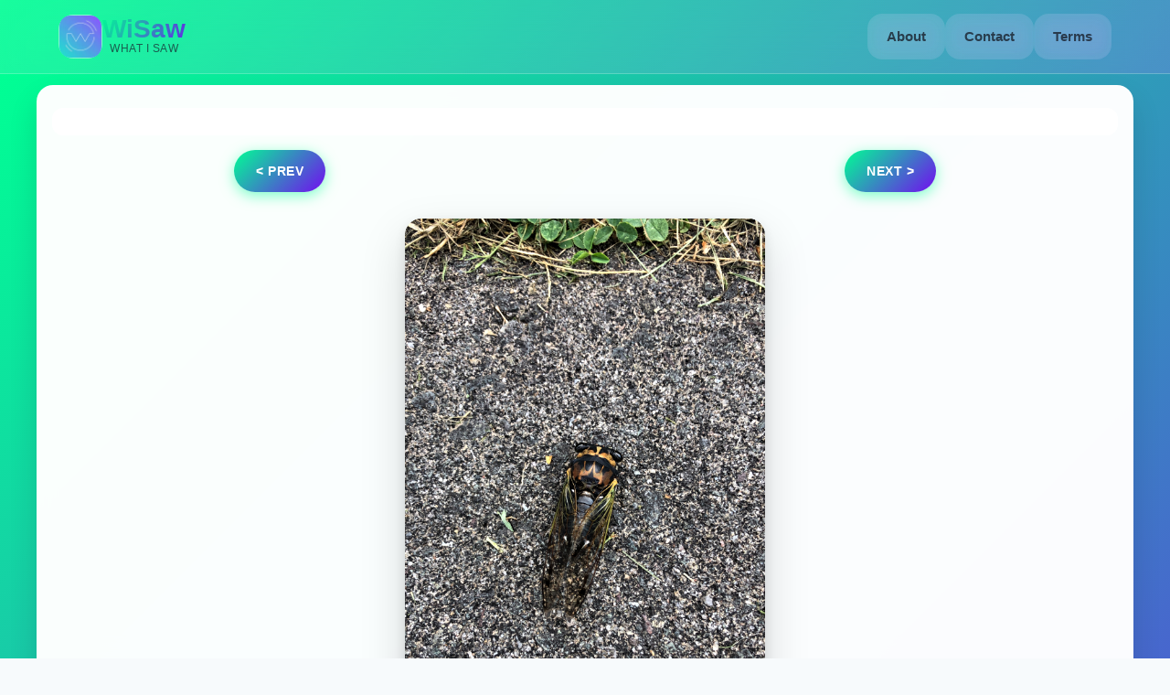

--- FILE ---
content_type: text/html
request_url: https://wisaw.com/photos/00000000-0000-0000-0000-000000013608
body_size: 804
content:
<!doctype html><html lang="en" prefix="og: http://ogp.me/ns#" xmlns="http://www.w3.org/1999/xhtml" xmlns:fb="http://ogp.me/ns/fb#"><head><meta charset="utf-8"/><title>wisaw photo 00000000-0000-0000-0000-000000013608</title>
      <meta property="og:image" content="https://img.wisaw.com/00000000-0000-0000-0000-000000013608.webp" data-rh="true">
      <meta property="og:description" content="Check out What I saw Today (photo)" data-rh="true">
      <meta property="og:title" content="wisaw photo 00000000-0000-0000-0000-000000013608" data-rh="true">
      <meta property="og:url" content="https://wisaw.com/photos/00000000-0000-0000-0000-000000013608" data-rh="true">
      <meta property="og:site_name" content="wisaw.com">
      <meta property='og:type' content='photo' data-rh="true"/>
      <meta name="twitter:title" content="wisaw photo 00000000-0000-0000-0000-000000013608" data-rh="true">
      <meta name="twitter:card" content="summary_large_image" data-rh="true">
      <meta name="twitter:image" content="https://img.wisaw.com/00000000-0000-0000-0000-000000013608.webp" data-rh="true">
      <meta name="description" property="og:description" content="Free Stock Photos and Videos, Royalty Free Stock Images & Copyright Free Pictures, Unaltered, Taken With Phone Cameras, free pictures no copyright" data-rh="true"/><meta property="og:type" content="website" data-rh="true"/><meta name="viewport" content="width=device-width,initial-scale=1"/><meta name="google-site-verification" content="RQGZzEN0xtT0w38pKeQ1L8u8P6dn7zxfu03jt0LGgF4"/><link rel='canonical' href="https://wisaw.com/photos/00000000-0000-0000-0000-000000013608" data-rh="true"><link rel="preconnect" href="https://wisaw.com"/><link rel="preconnect" href="https://img.wisaw.com"/><link rel="manifest" href="/manifest.json"/><link rel="apple-touch-icon" sizes="180x180" href="/apple-touch-icon.webp"/><link rel="icon" type="image/webp" href="/favicon-32x32.webp" sizes="32x32"/><link rel="icon" type="image/webp" href="/favicon-16x16.webp" sizes="16x16"/><link rel="mask-icon" href="/safari-pinned-tab.svg" color="#5bbad5"/><meta name="theme-color" content="#ffffff"/><script defer="defer" src="/static/js/main.2036815f.js"></script><link href="/static/css/main.b8d93c30.css" rel="stylesheet"></head><body><noscript>You need to enable JavaScript to run this app.</noscript><div id="root"><h1>Unaltered Photos and Videos, Taken with Phone Cameras.</h1><h2>It's almost expected that the lighting won't be perfect and the composition might be off at times, because the goal is to capture shots spontaneously, with minimal preparation—just point and shoot. As photographers, we often worry too much about getting everything perfect, and in doing so, we miss great opportunities.</h2></div></body></html>

--- FILE ---
content_type: text/css
request_url: https://wisaw.com/static/css/770.ba6904d0.chunk.css
body_size: 757
content:
.modern-footer{-webkit-backdrop-filter:blur(20px);backdrop-filter:blur(20px);background:#ffffff1a;border-top:1px solid #fff3;margin-top:60px;position:relative;width:100%}.modern-footer:before{background:linear-gradient(135deg,#00ff940d,#720cf00d);bottom:0;content:"";left:0;position:absolute;right:0;top:0;z-index:-1}.footer-content{margin:0 auto;max-width:1200px;padding:48px 24px 24px}.app-promotion{align-items:center;-webkit-backdrop-filter:blur(10px);backdrop-filter:blur(10px);background:#ffffff1a;border:1px solid #fff3;border-radius:20px;box-shadow:0 8px 32px #0000001a;display:flex;justify-content:space-between;margin-bottom:40px;padding:32px}.app-promo-text h3{-webkit-text-fill-color:#0000;background:linear-gradient(135deg,#00ff94,#720cf0);-webkit-background-clip:text;background-clip:text;color:#1a202c;font-size:1.5rem;font-weight:700;margin:0 0 8px}.app-promo-text p{color:#1a202cb3;font-size:1rem;line-height:1.5;margin:0}.app-stores{display:flex;gap:16px}.store-link{background:#ffffff1a;border:1px solid #fff3;border-radius:12px;display:inline-block;overflow:hidden;padding:8px;transition:all .3s cubic-bezier(.4,0,.2,1)}.store-link:hover{background:#fff3;box-shadow:0 12px 40px #00ff944d;transform:translateY(-4px) scale(1.05)}.store-link img{border-radius:8px;display:block}.footer-divider{background:linear-gradient(90deg,#0000,#ffffff4d,#0000);height:1px;margin:40px 0}.footer-links{grid-gap:32px;display:grid;gap:32px;grid-template-columns:repeat(auto-fit,minmax(200px,1fr));margin-bottom:40px}.footer-section h4{-webkit-text-fill-color:#0000;background:linear-gradient(135deg,#00ff94,#720cf0);-webkit-background-clip:text;background-clip:text;color:#1a202c;font-size:1.1rem;font-weight:600;margin:0 0 16px}.link-group{display:flex;flex-direction:column;gap:12px}.link-group a{border-radius:6px;color:#1a202cb3;font-size:.95rem;font-weight:500;padding:4px 0;text-decoration:none;transition:all .3s ease}.link-group a:hover{-webkit-text-fill-color:#0000;background:linear-gradient(135deg,#00ff94,#720cf0);-webkit-background-clip:text;background-clip:text;color:#1a202c;transform:translateX(4px)}.footer-brand{font-weight:600!important}.hashtag{color:#1a202c80;font-family:monospace;font-size:.9rem;font-weight:600}.footer-bottom{align-items:center;border-top:1px solid #ffffff1a;display:flex;justify-content:space-between;padding-top:24px}.copyright{color:#1a202c99;font-size:.9rem}.brand-text{-webkit-text-fill-color:#0000;background:linear-gradient(135deg,#00ff94,#720cf0);-webkit-background-clip:text;background-clip:text;font-size:1.25rem;font-weight:700}@media screen and (max-width:768px){.app-promotion{flex-direction:column;gap:24px;padding:24px;text-align:center}.app-stores{align-items:center;flex-direction:column;gap:12px}.footer-links{gap:24px;grid-template-columns:1fr;text-align:center}.footer-bottom{flex-direction:column;gap:16px;text-align:center}.footer-content{padding:32px 16px 20px}}@media screen and (max-width:480px){.app-promotion{padding:20px}.app-promo-text h3{font-size:1.25rem}.store-link img{height:auto;width:140px}}
/*# sourceMappingURL=770.ba6904d0.chunk.css.map*/

--- FILE ---
content_type: text/javascript
request_url: https://wisaw.com/static/js/376.bd14aa12.chunk.js
body_size: 531
content:
"use strict";(self.webpackChunkwisaw_client=self.webpackChunkwisaw_client||[]).push([[376],{9376:(e,a,s)=>{s.r(a),s.d(a,{default:()=>o});var c=s(5043),n=s(3279),i=s(3216),l=s(5475),t=s(579);const o=function(){const[e,a]=(0,c.useState)(!1),s=(0,i.zy)();(0,c.useEffect)(()=>{n.Ay.initialize("G-J1W2RB0D7R")},[]);const o=()=>{a(!e)},r=e=>s.pathname===e;return(0,t.jsx)("header",{id:"header",children:(0,t.jsxs)("div",{className:"header-container",children:[(0,t.jsx)("div",{className:"logo-container",children:(0,t.jsxs)(l.N_,{to:"/",className:"logo-link",children:[(0,t.jsx)("div",{className:"logo-icon",children:(0,t.jsx)("img",{width:"48",height:"48",src:"/android-chrome-192x192.webp",alt:"WiSaw logo"})}),(0,t.jsxs)("div",{className:"logo-text-container",children:[(0,t.jsx)("span",{className:"logo-title",children:"WiSaw"}),(0,t.jsx)("span",{className:"logo-subtitle",children:"What I Saw"})]})]})}),(0,t.jsxs)("div",{className:"hamburger-menu",onClick:o,onKeyDown:e=>"Enter"===e.key&&o(),tabIndex:0,role:"button","aria-label":"Menu","aria-expanded":e,children:[(0,t.jsx)("div",{className:"hamburger-bar ".concat(e?"open":"")}),(0,t.jsx)("div",{className:"hamburger-bar ".concat(e?"open":"")}),(0,t.jsx)("div",{className:"hamburger-bar ".concat(e?"open":"")})]}),(0,t.jsx)("nav",{className:"nav-menu ".concat(e?"open":""),children:(0,t.jsxs)("ul",{children:[(0,t.jsx)("li",{children:(0,t.jsx)(l.N_,{to:"/about",className:r("/about")?"active":"",onClick:()=>a(!1),children:"About"})}),(0,t.jsx)("li",{children:(0,t.jsx)(l.N_,{to:"/contact",className:r("/contact")?"active":"",onClick:()=>a(!1),children:"Contact"})}),(0,t.jsx)("li",{children:(0,t.jsx)(l.N_,{to:"/terms",className:r("/terms")?"active":"",onClick:()=>a(!1),children:"Terms"})})]})})]})})}}}]);
//# sourceMappingURL=376.bd14aa12.chunk.js.map

--- FILE ---
content_type: text/javascript
request_url: https://wisaw.com/static/js/770.66ba52a8.chunk.js
body_size: 706
content:
"use strict";(self.webpackChunkwisaw_client=self.webpackChunkwisaw_client||[]).push([[770],{8770:(e,s,r)=>{r.r(s),r.d(s,{default:()=>l});var a=r(3216),o=r(579);const l=function(){const e=(0,a.zy)();return new URLSearchParams(e.search).get("embedded")?(0,o.jsx)("div",{}):(0,o.jsx)("footer",{className:"modern-footer",children:(0,o.jsxs)("div",{className:"footer-content",children:[(0,o.jsxs)("div",{className:"app-promotion",children:[(0,o.jsxs)("div",{className:"app-promo-text",children:[(0,o.jsx)("h3",{children:"Get the Mobile App"}),(0,o.jsx)("p",{children:"Share photos and comments privately with the WiSaw mobile app"})]}),(0,o.jsxs)("div",{className:"app-stores",children:[(0,o.jsx)("a",{href:"http://itunes.apple.com/us/app/wisaw/id1299949122",target:"_blank",rel:"noopener noreferrer",className:"store-link app-store","aria-label":"Download WiSaw from App Store",children:(0,o.jsx)("img",{width:"156",height:"52",alt:"Download on the App Store",src:"/appstore.webp"})}),(0,o.jsx)("a",{href:"http://play.google.com/store/apps/details?id=com.echowaves.wisaw",target:"_blank",rel:"noopener noreferrer",className:"store-link google-play","aria-label":"Get WiSaw on Google Play",children:(0,o.jsx)("img",{width:"156",height:"52",alt:"Get it on Google Play",src:"/googleplay.webp"})})]})]}),(0,o.jsx)("div",{className:"footer-divider"}),(0,o.jsxs)("div",{className:"footer-links",children:[(0,o.jsxs)("div",{className:"footer-section",children:[(0,o.jsx)("h4",{children:"Company"}),(0,o.jsxs)("div",{className:"link-group",children:[(0,o.jsx)("a",{href:"https://www.echowaves.com",target:"_blank",rel:"noopener noreferrer",children:"About Echowaves"}),(0,o.jsx)("a",{href:"https://www.echowaves.com/blog",target:"_blank",rel:"noopener noreferrer",children:"Blog"}),(0,o.jsx)("a",{href:"/about",children:"About WiSaw"})]})]}),(0,o.jsxs)("div",{className:"footer-section",children:[(0,o.jsx)("h4",{children:"Support"}),(0,o.jsxs)("div",{className:"link-group",children:[(0,o.jsx)("a",{href:"https://www.echowaves.com/support",target:"_blank",rel:"noopener noreferrer",children:"Help Center"}),(0,o.jsx)("a",{href:"/contact",children:"Contact Us"}),(0,o.jsx)("a",{href:"/terms",children:"Terms & Privacy"})]})]}),(0,o.jsxs)("div",{className:"footer-section",children:[(0,o.jsx)("h4",{children:"Community"}),(0,o.jsxs)("div",{className:"link-group",children:[(0,o.jsx)("a",{href:"/",className:"footer-brand",children:"WiSaw Gallery"}),(0,o.jsx)("span",{className:"hashtag",children:"#wisaw"})]})]})]}),(0,o.jsxs)("div",{className:"footer-bottom",children:[(0,o.jsx)("div",{className:"copyright",children:(0,o.jsxs)("span",{children:["\xa9 ",(new Date).getFullYear()," Echowaves. All rights reserved."]})}),(0,o.jsx)("div",{className:"footer-logo",children:(0,o.jsx)("span",{className:"brand-text",children:"WiSaw"})})]})]})})}}}]);
//# sourceMappingURL=770.66ba52a8.chunk.js.map

--- FILE ---
content_type: text/javascript
request_url: https://wisaw.com/static/js/397.146ab4d9.chunk.js
body_size: 5472
content:
"use strict";(self.webpackChunkwisaw_client=self.webpackChunkwisaw_client||[]).push([[397,561],{561:(t,e,o)=>{o.r(e),o.d(e,{default:()=>d});var n=o(5043),i=o(3216),r=o(9367),a=o(579);const l=(0,n.lazy)(()=>o.e(770).then(o.bind(o,8770))),d=function(){const t=(0,i.zy)();return(0,a.jsxs)(a.Fragment,{children:[(0,a.jsxs)(r.mg,{children:[(0,a.jsx)("title",{children:"404 - Page Not Found"}),(0,a.jsx)("meta",{name:"prerender-status-code",content:"404"})]}),(0,a.jsxs)("div",{style:{align:"center"},children:[(0,a.jsxs)("h2",{children:["No photo found ",(0,a.jsx)("code",{children:t.pathname})]}),(0,a.jsx)(l,{})]})]})}},4362:()=>{},5397:(t,e,o)=>{o.r(e),o.d(e,{default:()=>w});var n,i,r,a=o(9379),l=o(7528),d=o(5043),c=o(9367),s=o(3279),h=(o(4362),o(3216)),p=o(5475),u=o(459),m=o(896),v=o(561),g=o(6690),x=o(579);const y=(0,d.lazy)(()=>o.e(770).then(o.bind(o,8770))),w=function(){const[t,e]=(0,d.useState)({currPhoto:null,nextPhoto:null,prevPhoto:null,requestComplete:!1}),[o,w]=(0,d.useState)({width:null,height:null}),[f,b]=(0,d.useState)(!1),[j,C]=(0,d.useState)(!1),[N,I]=(0,d.useState)(!1),[P,k]=(0,d.useState)(null),S=(0,d.useRef)(null),U=(0,d.useRef)(new Set),A=(0,d.useRef)(new Map),z=(0,d.useRef)(new Map),R=(0,d.useCallback)(t=>{if(!t||"undefined"===typeof window)return;if(U.current.has(t))return;U.current.add(t);const e=new window.Image;e.decoding="async",e.src=t,e.onerror=()=>{U.current.delete(t)}},[U]);(0,d.useEffect)(()=>{var e,o,n,i,r,a;t.requestComplete&&(s.Ay.send({hitType:"pageview",page:!0===(null===t||void 0===t||null===(e=t.currPhoto)||void 0===e||null===(o=e.photo)||void 0===o?void 0:o.video)?"/videos/".concat(null===t||void 0===t||null===(n=t.currPhoto)||void 0===n||null===(i=n.photo)||void 0===i?void 0:i.id):"/photos/".concat(null===t||void 0===t||null===(r=t.currPhoto)||void 0===r||null===(a=r.photo)||void 0===a?void 0:a.id)}),b(!1))},[t]),(0,d.useEffect)(()=>{[t.currPhoto,t.nextPhoto,t.prevPhoto].forEach(t=>{null!==t&&void 0!==t&&t.photo&&(R(t.photo.thumbUrl),!0!==t.photo.video&&R(t.photo.imgUrl))})},[t.currPhoto,t.nextPhoto,t.prevPhoto,R]),(0,d.useEffect)(()=>{if(j){if(S.current){const t=S.current.play();"function"===typeof(null===t||void 0===t?void 0:t.catch)&&t.catch(()=>{k("Unable to start playback automatically. Please press play to continue.")})}}else I(!1),S.current&&(S.current.pause(),S.current.currentTime=0)},[j]);const W=(0,d.useCallback)(t=>{if(null===t||void 0===t||!t.width||null===t||void 0===t||!t.height)return{width:300,height:300};const e=window.innerWidth;if(e<700){const o=e-40;return{width:o,height:t.height/t.width*o}}const o=700,n=t.width,i=t.height;return{width:n>i?o:o*n/i,height:n<i?o:o*i/n}},[]);(0,d.useEffect)(()=>{const e=()=>{var e;null!==(e=t.currPhoto)&&void 0!==e&&e.photo&&w(W(t.currPhoto.photo))};return window.addEventListener("resize",e),()=>window.removeEventListener("resize",e)},[t.currPhoto,W]);const M=()=>{b(!0)},D=()=>{console.log("Image failed to load, falling back to thumbnail only"),b(!0)},E=()=>{k(null),I(!1),S.current&&S.current.load(),C(!0)},F=()=>{I(!0),k(null)},q=()=>{I(!1),k("This video is unavailable right now.")},T=(0,d.useCallback)(async t=>{let{photoId:e}=t;try{const t=(await g.e.query({query:(0,u.J1)(n||(n=(0,l.A)(["\n            query getPhotoAllCurr($photoId: String!) {\n              getPhotoAllCurr(photoId: $photoId) {\n                photo {\n                  imgUrl\n                  id\n                  thumbUrl\n                  watchersCount\n                  video\n                  videoUrl\n                  width\n                  height\n                  createdAt\n                }\n                comments {\n                  comment\n                  id\n                }\n                recognitions {\n                  metaData\n                }\n              }\n            }\n          "]))),variables:{photoId:e}})).data.getPhotoAllCurr,{photo:o}=t;if(o)return(0,a.A)({},t)}catch(o){console.log({err:o})}return null},[]),_=(0,d.useCallback)(async t=>{let{photoId:e}=t;try{const t=(await g.e.query({query:(0,u.J1)(i||(i=(0,l.A)(["\n            query getPhotoAllPrev($photoId: String!) {\n              getPhotoAllPrev(photoId: $photoId) {\n                photo {\n                  imgUrl\n                  id\n                  thumbUrl\n                  watchersCount\n                  video\n                  videoUrl\n                  width\n                  height\n                  createdAt\n                }\n                comments {\n                  comment\n                }\n                recognitions {\n                  metaData\n                }\n              }\n            }\n          "]))),variables:{photoId:e}})).data.getPhotoAllPrev,{photo:o}=t;if(o)return(0,a.A)({},t)}catch(o){console.log({err:o})}return null},[]),L=(0,d.useCallback)(async t=>{let{photoId:e}=t;try{const t=(await g.e.query({query:(0,u.J1)(r||(r=(0,l.A)(["\n            query getPhotoAllNext($photoId: String!) {\n              getPhotoAllNext(photoId: $photoId) {\n                photo {\n                  imgUrl\n                  id\n                  thumbUrl\n                  watchersCount\n                  video\n                  videoUrl\n                  width\n                  height\n                  createdAt\n                }\n                comments {\n                  comment\n                }\n                recognitions {\n                  metaData\n                }\n              }\n            }\n          "]))),variables:{photoId:e}})).data.getPhotoAllNext,{photo:o}=t;if(o)return(0,a.A)({},t)}catch(o){console.log({err:o})}return null},[]),O=(0,d.useCallback)(async t=>{if(!t)return{currPhoto:null,nextPhoto:null,prevPhoto:null,dimensions:{width:300,height:300}};if(A.current.has(t))return A.current.get(t);if(z.current.has(t))return z.current.get(t);const e=(async()=>{const[e,o,n]=await Promise.all([T({photoId:t}),L({photoId:t}),_({photoId:t})]),i={currPhoto:e,nextPhoto:o,prevPhoto:n,dimensions:null!==e&&void 0!==e&&e.photo?W(e.photo):{width:300,height:300}};return A.current.set(t,i),z.current.delete(t),i})();return z.current.set(t,e),e},[T,L,_,W]),J=(0,d.useCallback)(t=>{t&&O(t).catch(()=>{})},[O]),B=(0,d.useCallback)(async t=>{var o,n,i,r;let{photoId:a}=t;const l=await O(a),d=(null===l||void 0===l?void 0:l.dimensions)||{width:300,height:300};w(d),e({currPhoto:null===l||void 0===l?void 0:l.currPhoto,nextPhoto:null===l||void 0===l?void 0:l.nextPhoto,prevPhoto:null===l||void 0===l?void 0:l.prevPhoto,requestComplete:!0}),J(null===l||void 0===l||null===(o=l.nextPhoto)||void 0===o||null===(n=o.photo)||void 0===n?void 0:n.id),J(null===l||void 0===l||null===(i=l.prevPhoto)||void 0===i||null===(r=i.photo)||void 0===r?void 0:r.id)},[O,J]),{photoId:H}=(0,h.g)();(0,d.useEffect)(()=>{H&&("undefined"!==typeof window&&window.requestAnimationFrame(()=>{window.scrollTo({top:0,behavior:"smooth"})}),e({currPhoto:null,nextPhoto:null,prevPhoto:null,requestComplete:!1}),b(!1),C(!1),I(!1),k(null),S.current&&(S.current.pause(),S.current.currentTime=0),B({photoId:H}))},[B,H]);const V=function(t){let e=arguments.length>1&&void 0!==arguments[1]?arguments[1]:10;if(!t)return"";try{var o,n;return null===(o=JSON.parse(t.metaData))||void 0===o||null===(n=o.Labels)||void 0===n?void 0:n.slice(0,e).map(t=>t.Name).join(", ")}catch(i){return console.error("Error parsing recognition data:",i.message),""}},$=t=>{if(!t)return(0,x.jsx)("div",{});try{var e;const o=null===(e=JSON.parse(null===t||void 0===t?void 0:t.metaData))||void 0===e?void 0:e.Labels;return(0,x.jsx)("div",{children:(null===o||void 0===o?void 0:o.length)>0&&(0,x.jsx)("div",{style:{margin:"4px 0 8px"},children:(0,x.jsx)("h1",{children:o.slice(0,3).map(t=>(0,x.jsx)(p.N_,{to:"/search/".concat(encodeURIComponent(t.Name)),style:{opacity:Math.max(.6,t.Confidence/100),fontSize:"".concat(Math.max(.8,t.Confidence/100),"em"),fontWeight:Math.max(400,400+t.Confidence/100*300)},children:(0,m.A)(t.Name).replace(/'/g,"")},t.Name))})})})}catch(o){return console.error("Error rendering recognition data:",o.message),(0,x.jsx)("div",{})}},K=t=>{if(!t)return(0,x.jsx)("div",{});try{var e,o,n;const i=null===(e=JSON.parse(null===t||void 0===t?void 0:t.metaData))||void 0===e?void 0:e.Labels,r=null===(o=JSON.parse(t.metaData).TextDetections)||void 0===o?void 0:o.filter(t=>"LINE"===(null===t||void 0===t?void 0:t.Type)),a=null===(n=JSON.parse(null===t||void 0===t?void 0:t.metaData))||void 0===n?void 0:n.ModerationLabels,l=t=>({opacity:Math.max(.5,t/100),fontSize:"".concat(Math.max(.7,t/100),"em"),fontWeight:Math.max(400,400+t/100*300),transform:"scale(".concat(Math.max(.85,t/100),")"),borderWidth:"".concat(Math.max(1,t/100*3),"px")});return(0,x.jsxs)("div",{children:[(null===i||void 0===i?void 0:i.length)>0&&(0,x.jsxs)("div",{style:{margin:"4px 0 8px"},children:[(0,x.jsx)("h2",{children:i.slice(3,6).map(t=>(0,x.jsx)(p.N_,{to:"/search/".concat(encodeURIComponent(t.Name)),style:l(t.Confidence),children:(0,m.A)(t.Name).replace(/'/g,"")},t.Name))}),(0,x.jsx)("h3",{children:i.slice(6,9).map(t=>(0,x.jsx)(p.N_,{to:"/search/".concat(encodeURIComponent(t.Name)),style:l(t.Confidence),children:(0,m.A)(t.Name).replace(/'/g,"")},t.Name))}),(0,x.jsx)("h4",{children:i.slice(9,12).map(t=>(0,x.jsx)(p.N_,{to:"/search/".concat(encodeURIComponent(t.Name)),style:l(t.Confidence),children:(0,m.A)(t.Name).replace(/'/g,"")},t.Name))}),(0,x.jsx)("h5",{children:i.slice(12,15).map(t=>(0,x.jsx)(p.N_,{to:"/search/".concat(encodeURIComponent(t.Name)),style:l(t.Confidence),children:(0,m.A)(t.Name).replace(/'/g,"")},t.Name))}),(0,x.jsx)("h6",{children:i.slice(15).map(t=>(0,x.jsxs)(p.N_,{to:"/search/".concat(encodeURIComponent(t.Name)),style:l(t.Confidence),children:[(0,m.A)(t.Name).replace(/'/g,""),"\xa0"]},t.Name))})]}),(null===r||void 0===r?void 0:r.length)>0&&(0,x.jsxs)("div",{style:{margin:"12px 0",padding:"18px",background:"rgba(255, 255, 255, 0.95)",borderRadius:"12px",backdropFilter:"blur(15px)",border:"1px solid rgba(255, 255, 255, 0.3)",boxShadow:"0 6px 20px rgba(0, 0, 0, 0.1)"},children:[(0,x.jsx)("div",{style:{textAlign:"center",marginBottom:"12px",padding:"6px 0",borderBottom:"2px solid rgba(0, 255, 148, 0.2)"},children:(0,x.jsx)("h3",{style:{fontSize:"18px",fontWeight:"700",margin:"0",background:"linear-gradient(135deg, #00ff94 0%, #720cf0 100%)",WebkitBackgroundClip:"text",WebkitTextFillColor:"transparent",backgroundClip:"text",textShadow:"none"},children:"\ud83d\udcdd Recognized Text"})}),(0,x.jsx)("div",{style:{textAlign:"center",display:"flex",flexWrap:"wrap",justifyContent:"center",gap:"6px"},children:r.map(t=>(0,x.jsxs)("div",{style:{fontSize:"".concat(Math.max(Math.min(t.Confidence,100),60),"%"),lineHeight:1.6,opacity:Math.max(.6,t.Confidence/100),fontWeight:Math.max(500,500+t.Confidence/100*200),padding:"6px 12px",background:"linear-gradient(135deg, rgba(0, 255, 148, 0.1) 0%, rgba(114, 12, 240, 0.1) 100%)",borderRadius:"14px",border:"1px solid rgba(0, 255, 148, 0.2)",display:"inline-block",transition:"all 0.3s ease",boxShadow:"0 2px 8px rgba(0, 255, 148, 0.1)"},children:["\u201c",(0,m.A)(t.DetectedText).replace(/'/g,""),"\u201d"]},t.Id))})]}),(null===a||void 0===a?void 0:a.length)>0&&(0,x.jsxs)("div",{style:{margin:"12px 0",padding:"18px",background:"rgba(255, 255, 255, 0.95)",borderRadius:"12px",backdropFilter:"blur(15px)",border:"1px solid rgba(255, 255, 255, 0.3)",boxShadow:"0 6px 20px rgba(0, 0, 0, 0.1)"},children:[(0,x.jsx)("div",{style:{textAlign:"center",marginBottom:"12px",padding:"6px 0",borderBottom:"2px solid rgba(255, 94, 77, 0.2)"},children:(0,x.jsx)("h3",{style:{fontSize:"18px",fontWeight:"700",margin:"0",background:"linear-gradient(135deg, #ff5e4d 0%, #d32f2f 100%)",WebkitBackgroundClip:"text",WebkitTextFillColor:"transparent",backgroundClip:"text",textShadow:"none"},children:"\u26a0\ufe0f Content Moderation"})}),(0,x.jsx)("div",{style:{textAlign:"center",display:"flex",flexWrap:"wrap",justifyContent:"center",gap:"6px"},children:a.map(t=>(0,x.jsx)("div",{style:{fontSize:"".concat(Math.max(Math.min(t.Confidence,100),60),"%"),lineHeight:1.6,opacity:Math.max(.6,t.Confidence/100),fontWeight:Math.max(500,500+t.Confidence/100*200),padding:"6px 12px",background:"linear-gradient(135deg, rgba(255, 94, 77, 0.1) 0%, rgba(211, 47, 47, 0.1) 100%)",borderRadius:"14px",border:"1px solid rgba(255, 94, 77, 0.3)",display:"inline-block",transition:"all 0.3s ease",boxShadow:"0 2px 8px rgba(255, 94, 77, 0.1)"},children:(0,m.A)(t.Name).replace(/'/g,"")},t.Name))})]})]})}catch(i){return console.error("Error rendering recognition data:",i.message),(0,x.jsx)("div",{})}},Q=(0,h.zy)(),X=()=>{var e,o;const n=new URLSearchParams(Q.search).get("embedded")?"?embedded=true":"",i=null===t||void 0===t||null===(e=t.prevPhoto)||void 0===e?void 0:e.photo,r=null===t||void 0===t||null===(o=t.nextPhoto)||void 0===o?void 0:o.photo,a=i?"/".concat(!0===i.video?"videos":"photos","/").concat(encodeURIComponent(i.id)).concat(n):null,l=r?"/".concat(!0===r.video?"videos":"photos","/").concat(encodeURIComponent(r.id)).concat(n):null;return(0,x.jsxs)("div",{className:"lander",children:[a?(0,x.jsx)(p.N_,{to:a,onMouseEnter:()=>J(null===i||void 0===i?void 0:i.id),onFocus:()=>J(null===i||void 0===i?void 0:i.id),children:(0,x.jsx)("div",{style:{margin:"4px"},className:"button",children:"<\xa0prev"})}):(0,x.jsx)("div",{}),l?(0,x.jsx)(p.N_,{to:l,onMouseEnter:()=>J(null===r||void 0===r?void 0:r.id),onFocus:()=>J(null===r||void 0===r?void 0:r.id),children:(0,x.jsx)("div",{style:{margin:"4px"},className:"button",children:"next\xa0>"})}):(0,x.jsx)("div",{})]})},{currPhoto:Y,requestComplete:G}=t;if(Y&&null!==Y&&void 0!==Y&&Y.photo&&o.width&&o.height){var Z,tt,et,ot,nt,it,rt,at,lt,dt,ct,st,ht,pt,ut,mt,vt,gt,xt;const t=(null===Y||void 0===Y||null===(Z=Y.comments)||void 0===Z?void 0:Z.length)>0?"".concat(Y.comments[0].comment||"",", ").concat(V(null===Y||void 0===Y?void 0:Y.recognitions[0],5)).slice(0,150):V(null===Y||void 0===Y?void 0:Y.recognitions[0],10)||"Video content from WiSaw",e="".concat(!0===(null===Y||void 0===Y||null===(tt=Y.photo)||void 0===tt?void 0:tt.video)?"(video)":"(photo)"," ").concat(V(null===Y||void 0===Y?void 0:Y.recognitions[0],3)||Y.photo.id),n=!0===(null===Y||void 0===Y||null===(et=Y.photo)||void 0===et?void 0:et.video)?V(null===Y||void 0===Y?void 0:Y.recognitions[0],3)||"WiSaw Video ".concat(Y.photo.id):e,i=t||"Video content shared on WiSaw - ".concat(Y.photo.id),r=n&&n.trim()?n.trim():"WiSaw Video ".concat(Y.photo.id),a=i&&i.trim()?i.trim():"Video content from WiSaw - ID: ".concat(Y.photo.id);return(0,x.jsxs)("div",{className:"PhotosComponent",children:[(0,x.jsxs)("main",{className:"content-container",role:"main",children:[(0,x.jsxs)(c.mg,{prioritizeSeoTags:!0,children:[(0,x.jsx)("title",{children:r}),(0,x.jsx)("meta",{property:"og:title",content:"".concat(r," ").concat(Y.photo.id)}),(0,x.jsx)("meta",{name:"description",property:"og:description",content:a}),(0,x.jsx)("meta",{name:"image",property:"og:image",content:"".concat(Y.photo.thumbUrl)}),(0,x.jsx)("meta",{property:"og:url",content:"https://wisaw.com/".concat(!0===Y.photo.video?"videos":"photos","/").concat(Y.photo.id)}),!0===(null===Y||void 0===Y||null===(ot=Y.photo)||void 0===ot?void 0:ot.video)&&(0,x.jsxs)(x.Fragment,{children:[(0,x.jsx)("meta",{property:"og:type",content:"video.other"}),(0,x.jsx)("meta",{property:"og:video",content:Y.photo.videoUrl}),(0,x.jsx)("meta",{property:"og:video:url",content:Y.photo.videoUrl}),(0,x.jsx)("meta",{property:"og:video:secure_url",content:Y.photo.videoUrl}),(0,x.jsx)("meta",{property:"og:video:type",content:"video/mp4"}),(0,x.jsx)("meta",{property:"og:video:width",content:Y.photo.width||"640"}),(0,x.jsx)("meta",{property:"og:video:height",content:Y.photo.height||"360"}),(0,x.jsx)("meta",{property:"og:video:image",content:Y.photo.thumbUrl})]}),!0!==(null===Y||void 0===Y||null===(nt=Y.photo)||void 0===nt?void 0:nt.video)&&(0,x.jsx)("meta",{property:"og:type",content:"article"}),(0,x.jsx)("link",{rel:"canonical",href:"https://wisaw.com/".concat(!0===Y.photo.video?"videos":"photos","/").concat(Y.photo.id)}),(0,x.jsx)("meta",{name:"twitter:title",content:(null===Y||void 0===Y||null===(it=Y.comments)||void 0===it?void 0:it.length)>0&&null!==Y&&void 0!==Y&&Y.comments[0].comment?null===Y||void 0===Y?void 0:Y.comments[0].comment:"wisaw ".concat(r)}),(0,x.jsx)("meta",{name:"twitter:card",content:!0===(null===Y||void 0===Y||null===(rt=Y.photo)||void 0===rt?void 0:rt.video)?"player":"summary_large_image"}),!0===(null===Y||void 0===Y||null===(at=Y.photo)||void 0===at?void 0:at.video)&&(0,x.jsxs)(x.Fragment,{children:[(0,x.jsx)("meta",{name:"twitter:player",content:Y.photo.videoUrl}),(0,x.jsx)("meta",{name:"twitter:player:width",content:Y.photo.width||"640"}),(0,x.jsx)("meta",{name:"twitter:player:height",content:Y.photo.height||"360"})]}),(0,x.jsx)("meta",{name:"twitter:description",content:a}),(0,x.jsx)("meta",{name:"twitter:image",content:"".concat(Y.photo.thumbUrl)}),!0===(null===Y||void 0===Y||null===(lt=Y.photo)||void 0===lt?void 0:lt.video)&&(0,x.jsxs)(x.Fragment,{children:[(0,x.jsx)("meta",{name:"robots",content:"max-video-preview:30"}),(0,x.jsx)("meta",{property:"video:duration",content:"30"}),(0,x.jsx)("meta",{property:"video:release_date",content:(new Date).toISOString()})]}),!0===(null===Y||void 0===Y||null===(dt=Y.photo)||void 0===dt?void 0:dt.video)&&(0,x.jsx)("script",{type:"application/ld+json",children:JSON.stringify({"@context":"https://schema.org","@type":"VideoObject",name:r,description:a,thumbnailUrl:[Y.photo.thumbUrl],uploadDate:Y.photo.createdAt||(new Date).toISOString(),contentUrl:Y.photo.videoUrl,embedUrl:"https://wisaw.com/videos/".concat(Y.photo.id),url:"https://wisaw.com/videos/".concat(Y.photo.id),duration:"PT0M30S",width:parseInt(Y.photo.width,10)||640,height:parseInt(Y.photo.height,10)||360,videoQuality:"HD",encodingFormat:null!==(ct=Y.photo.videoUrl)&&void 0!==ct&&ct.endsWith(".mov")?"video/quicktime":"video/mp4",interactionStatistic:{"@type":"InteractionCounter",interactionType:{"@type":"WatchAction"},userInteractionCount:parseInt(Y.photo.watchersCount,10)||0},publisher:{"@type":"Organization",name:"WiSaw",url:"https://wisaw.com",logo:{"@type":"ImageObject",url:"https://wisaw.com/logo192.png"}},potentialAction:{"@type":"WatchAction",target:"https://wisaw.com/videos/".concat(Y.photo.id)}})})]}),(0,x.jsx)("div",{className:"recognition-tags",children:Y.recognitions&&$(null===Y||void 0===Y?void 0:Y.recognitions[0])}),X(),(0,x.jsxs)("div",{className:"crop",style:{display:"flex",justifyContent:"center",alignItems:"center",width:"".concat(o.width,"px"),height:"".concat(o.height,"px"),position:"relative"},children:[!0===(null===Y||void 0===Y||null===(st=Y.photo)||void 0===st?void 0:st.video)&&(0,x.jsxs)(x.Fragment,{children:[(0,x.jsx)("img",{width:"".concat(o.width),height:"".concat(o.height),className:"thumbnailImage",src:Y.photo.thumbUrl,alt:(null===Y||void 0===Y||null===(ht=Y.comments)||void 0===ht?void 0:ht.length)>0?null===Y||void 0===Y||null===(pt=Y.comments[0])||void 0===pt?void 0:pt.comment:"wisaw video ".concat(Y.photo.id),style:{width:"".concat(o.width,"px"),height:"".concat(o.height,"px"),position:"absolute",top:0,left:0,borderRadius:"18px",objectFit:"cover",zIndex:1,display:j?"none":"block"}}),!j&&(0,x.jsx)("div",{onClick:E,onKeyDown:t=>{"Enter"!==t.key&&" "!==t.key||(t.preventDefault(),E())},role:"button",tabIndex:0,"aria-label":"Play video",style:{position:"absolute",top:"50%",left:"50%",transform:"translate(-50%, -50%)",zIndex:4,fontSize:"48px",color:"white",backgroundColor:"rgba(0, 0, 0, 0.6)",borderRadius:"50%",width:"80px",height:"80px",display:"flex",alignItems:"center",justifyContent:"center",cursor:"pointer"},children:"\u25b6"}),j&&!N&&!P&&(0,x.jsx)("div",{className:"loading-spinner","aria-label":"Loading video",style:{position:"absolute",top:"50%",left:"50%",transform:"translate(-50%, -50%)",zIndex:5,pointerEvents:"none"}}),P&&(0,x.jsx)("div",{role:"alert",style:{position:"absolute",top:"12%",left:"50%",transform:"translate(-50%, 0)",zIndex:5,padding:"16px 20px",borderRadius:"12px",backgroundColor:"rgba(0, 0, 0, 0.75)",color:"#ffffff",maxWidth:"90%",textAlign:"center",pointerEvents:"none"},children:P}),(0,x.jsxs)("video",{ref:S,className:"mainImage",width:o.width,height:o.height,style:{width:"".concat(o.width,"px"),height:"".concat(o.height,"px"),position:"absolute",top:0,left:0,borderRadius:"18px",zIndex:3,opacity:j?1:0,pointerEvents:j?"auto":"none",backgroundColor:"black"},poster:Y.photo.thumbUrl,controls:!0,preload:"metadata",playsInline:!0,"aria-hidden":!j,"aria-label":r,onLoadedData:F,onPlay:F,onError:q,children:[(0,x.jsx)("source",{src:Y.photo.videoUrl,type:"video/mp4"}),"Your browser does not support the video tag."]})]}),!0!==(null===Y||void 0===Y||null===(ut=Y.photo)||void 0===ut?void 0:ut.video)&&(0,x.jsxs)(x.Fragment,{children:[(0,x.jsx)("img",{width:"".concat(o.width),height:"".concat(o.height),className:"thumbnailImage",src:Y.photo.thumbUrl,alt:(null===Y||void 0===Y||null===(mt=Y.comments)||void 0===mt?void 0:mt.length)>0?null===Y||void 0===Y||null===(vt=Y.comments[0])||void 0===vt?void 0:vt.comment:"wisaw photo ".concat(Y.photo.id),style:{width:"".concat(o.width,"px"),height:"".concat(o.height,"px"),position:"absolute",top:0,left:0,borderRadius:"18px",objectFit:"cover",zIndex:1}}),(0,x.jsx)("img",{width:"".concat(o.width),height:"".concat(o.height),className:"mainImage",src:Y.photo.imgUrl,alt:(null===Y||void 0===Y||null===(gt=Y.comments)||void 0===gt?void 0:gt.length)>0?null===Y||void 0===Y||null===(xt=Y.comments[0])||void 0===xt?void 0:xt.comment:"wisaw photo ".concat(Y.photo.id),onLoad:M,onError:D,style:{width:"".concat(o.width,"px"),height:"".concat(o.height,"px"),position:"absolute",top:0,left:0,borderRadius:"18px",objectFit:"cover",opacity:f?1:0,transition:"opacity 0.5s ease-in-out",zIndex:2}})]})]}),(0,x.jsxs)("div",{style:{display:"flex",flexDirection:"column",justifyContent:"center"},children:[Y.comments&&Y.comments.length>0&&(0,x.jsx)("div",{className:"comments-section",children:Y.comments.map((t,e)=>(0,x.jsxs)("div",{children:[0===e&&(0,x.jsx)("p",{className:"comment-text",style:{fontSize:24,fontWeight:600},children:t.comment}),e>0&&(0,x.jsx)("p",{className:"comment-text",style:{fontSize:18,fontWeight:400},children:t.comment})]},t.id))}),(0,x.jsx)("div",{className:"recognition-tags",children:Y.recognitions&&K(null===Y||void 0===Y?void 0:Y.recognitions[0])}),(0,x.jsx)("div",{style:{margin:"6px",align:"center"}})]})]}),(0,x.jsx)(y,{})]})}return!0!==G||null!==Y&&null!==(null===Y||void 0===Y?void 0:Y.photo)?G&&Y&&o.width&&o.height?(0,x.jsx)("div",{className:"PhotosComponent",children:(0,x.jsx)("div",{className:"content-container",style:{display:"flex",justifyContent:"center",alignItems:"center",minHeight:"400px"},children:(0,x.jsx)("div",{className:"loading-spinner"})})}):(0,x.jsx)("div",{className:"PhotosComponent",children:(0,x.jsxs)("div",{className:"content-container",style:{display:"flex",flexDirection:"column",justifyContent:"center",alignItems:"center",minHeight:"400px"},children:[(0,x.jsx)("div",{style:{height:"60px",width:"100%",marginBottom:"14px"},children:(0,x.jsx)("div",{className:"loading-spinner",style:{width:"30px",height:"30px",margin:"0 auto"}})}),(0,x.jsx)("div",{style:{width:"300px",height:"300px",background:"rgba(255, 255, 255, 0.1)",borderRadius:"16px",display:"flex",alignItems:"center",justifyContent:"center",marginBottom:"16px"},children:(0,x.jsx)("div",{className:"loading-spinner"})}),(0,x.jsx)("div",{style:{height:"100px",width:"100%"}})]})}):(0,x.jsx)("div",{className:"PhotosComponent",children:(0,x.jsxs)("div",{className:"content-container",children:[X(),(0,x.jsx)(v.default,{})]})})}},6690:(t,e,o)=>{o.d(e,{e:()=>d});var n=o(1736),i=o(6743),r=o(5200);const a="https://nkoozahma5hgvexphkrli34klm.appsync-api.us-east-1.amazonaws.com/graphql",l=new(o(3442).P)({uri:a,fetch:fetch,headers:{"X-Api-Key":"da2-grzaiwnu4vgorfxe2myanmn2tu"}}),d=new n.R({uri:a,link:(0,i.H)([l]),cache:new r.D})}}]);
//# sourceMappingURL=397.146ab4d9.chunk.js.map